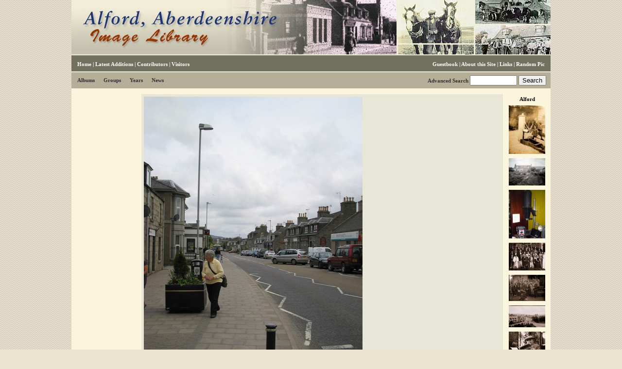

--- FILE ---
content_type: text/html
request_url: http://alfordimages.com/picture/number358.asp
body_size: 2482
content:


<!DOCTYPE html>
<html lang="en">
<head>
<meta charset="utf-8">
<title>Alford Image Library - Main Street, Alford</title>
<meta http-equiv="content-type" content="text/html; charset=utf-8">
<meta name="description" content="">
<meta name="keywords" content="">
<meta name="author" content="Alford Image Library">
<link href="/css/main.css?rev=1" rel="styleSheet">

<link href="/css/main.asp?r=1" rel="styleSheet">

<link href="/newsfeed.asp" rel="alternate" type="application/rss+xml" title="Alford Image Library | RSS Feed">

<script src="http://ajax.googleapis.com/ajax/libs/jquery/1.6.1/jquery.min.js"></script>
<script>
$(function(){

});
</script>

<!--[if lte IE 6]>
<style>
#main {margin-left:10px;margin-right:10px;}
#skyscraper {margin-right:10px;margin-left:5px;}
#verticalthumbs {margin-left:10px;}
.corner {display:none;}
</style>
<![endif]-->

<!--[if IE 7]>
<style>
.corner {display:none;}
#content {padding-left:7px;}
</style>
<![endif]-->

</head>
<style>
#CC {
	background:#fff;
	padding:30px 0;
	border-bottom:2px solid black;
}
	#CC .btn {
		display:inline-block;
		padding:10px 15px;
		border-radius:6px;
		text-transform:uppercase;
		text-decoration:none;
		width:100px;
		margin:0 30px;
		box-shadow:0 0 0 2px rgba(0,0,0,.7);
	}
		#CC .btn:hover {
			box-shadow:0 0 0 1px rgba(0,0,0,.7);
		}
		#CC .btns {
			padding-top:30px;
		}
		#CC .btn1 {
			background:green;
			color:white;
		}
		#CC .btn2 {
			background:#ddd;
			color:black;
		}
</style>
<body>
<!-- google_ad_section_start(weight=ignore) -->



<div id="container">

<div id="topbar"><h1><a href="/">Alford Image Library</a></h1></div><!-- end topbar -->

<div id="menu1">
<span class="side"><a href="/gb.asp">Guestbook</a> | <a href="/moreabout.asp">About this Site</a> | 
<a href="/links.asp">Links</a> | <a href="/random-picture.asp">Random Pic</a>

</span>
<a href="/index.asp">Home</a> | <a href="/additions.asp">Latest Additions</a> | <a href="/contributors.asp">Contributors</a>
 | <a href="/visitors.asp">Visitors</a>
</div><!-- end menu1 -->

<div id="menu2"><div class="side" style="line-height:3.2em;"><a href="/search.asp?advanced=1" id="asb">Advanced Search</a> <form action="/search.asp" method="post" style="display:inline;"><input type="text" name="q" size="10" value=""> <input type="submit" value="Search"></form>&nbsp;</div>
<ul class="select"><li><a href="/albums.asp">Albums</a></li></ul><ul class="select"><li><a href="/groups.asp">Groups</a></li></ul><ul class="select"><li><a href="/years.asp">Years</a></li></ul><ul class="select"><li><a href="/news.asp">News</a></li></ul>

</div><!-- end menu2 -->


<div id="content">

<div id="skyscraper"><div class="inner">



</div></div><!-- end skyscraper -->

<!-- google_ad_section_end -->
<!-- google_ad_section_start -->

<div id="main"><div class="inner"><div id="pictureblock"><img src="/pictures/358.jpg" border="0" alt="Main Street, Alford"><br><div id="overlay">The Alford Image Library</div><div id="overlay2"></div><div id="picdetails"><div id="icons">&nbsp;<a href="/myalbum.asp?addid=358" class="icon" title="Add to Album"><img src="/images/icons/add.gif" alt="Add to Album"></a>&nbsp;<a href="#" class="icon iconkey" title="key to icons"><img src="/images/icons/info.gif" alt="Icon Key"><span id="icontable"><table><tr><th colspan="2" align="right">Icon Key</th></tr><tr><td><img src="/images/icons/add.gif" alt="Add to Album"></td><td>Add to Album</td></tr><tr><td><img src="/images/icons/remove.gif" alt="Remove from Album"></td><td>Remove from Album</td></tr><tr><td><img src="/images/icons/large.gif" alt="View Large Version"></td><td>View Large Version</td></tr><tr><td><img src="/images/icons/docs.gif" alt="Documents"></td><td>Open Document</td></tr></table></span></a></div><strong>No:</strong> 358&nbsp; <strong>Contributor:</strong> <a href="/contributors.asp?id=14">Jim Talbot</a> &nbsp; <strong>Year:</strong> <a href="/years.asp?id=2008">2008</a> </div><strong>Main Street, Alford</strong><br><br><div id="picaddeddate">Picture added on 21 August 2008</div></div></div></div><!-- end main -->

<!-- google_ad_section_end -->
<!-- google_ad_section_start(weight=ignore) -->

<div id="verticalthumbs"><div class="inner">
<h4>Alford </h4><a href="/picture/number1358.asp"><img src="/pictures/thumbs/1358.jpg" border="0" alt="Water Pump in Alford"></a><a href="/picture/number1357.asp"><img src="/pictures/thumbs/1357.jpg" border="0" alt="Millbank Farm, Alford"></a><a href="/picture/number1355.asp"><img src="/pictures/thumbs/1355.jpg" border="0" alt="Alex Morrison's Photographic Equipment"></a><a href="/picture/number1343.asp"><img src="/pictures/thumbs/1343.jpg" border="0" alt="Alford Farmers' Dance"></a><a href="/picture/number1341.asp"><img src="/pictures/thumbs/1341.jpg" border="0" alt="Alford Bowlers"></a><a href="/picture/number1336.asp"><img src="/pictures/thumbs/1336.jpg" border="0" alt="Main Street, Alford"></a><a href="/picture/number1333.asp"><img src="/pictures/thumbs/1333.jpg" border="0" alt="Engrossed!"></a><a href="/picture/number1317.asp"><img src="/pictures/thumbs/1317.jpg" border="0" alt="Alford Branch of Police Force"></a><a href="/picture/number1314.asp"><img src="/pictures/thumbs/1314.jpg" border="0" alt="The Alford WRI Players"></a><a href="/picture/number1269.asp"><img src="/pictures/thumbs/1269.jpg" border="0" alt="Alford Inter WRI Bulb Show"></a>
</div></div><!-- end verticalthumbs -->

<div class="clearing"></div>

</div><!-- end content -->

<div id="menu3">
	<span class="side">
	<a href="search.asp?all=1">Full List</a> | <a href="/myalbum.asp">My Album</a> *
	</span>
	<a href="/admin.asp" class="firstlink">Admin Login</a> | <a href=cookies.asp>Cookies</a> | Hosted by <a href="https://www.plexusmedia.co.uk" target="_blank">Plexus Media</a>
</div><!-- end menu3 -->

</div><!-- end container -->
<!-- google_ad_section_end -->

<script src="http://theoldhometown.com.s3.amazonaws.com/ga.js"></script>
</body>

</html>


--- FILE ---
content_type: text/css
request_url: http://alfordimages.com/css/main.asp?r=1
body_size: 289
content:


#topbar h1 {
background: url(/images/topbar.jpg);
}

#menu2 .select li:hover a, #menu2 .select li a:hover .sub, #menu2 .select li:hover .sub {
background:#737061;
}

#menu3 {
background:#737061;
}

.item {
background:#737061;
}

.item:hover {
background: #ffff00;;
}

.item:hover a {
color:#333333;
}

#menu2 .select li:hover .sub li a:hover {
background: #ffff00;;
color:#333333;
}

#homeintro h2 {
color:#922E01;}